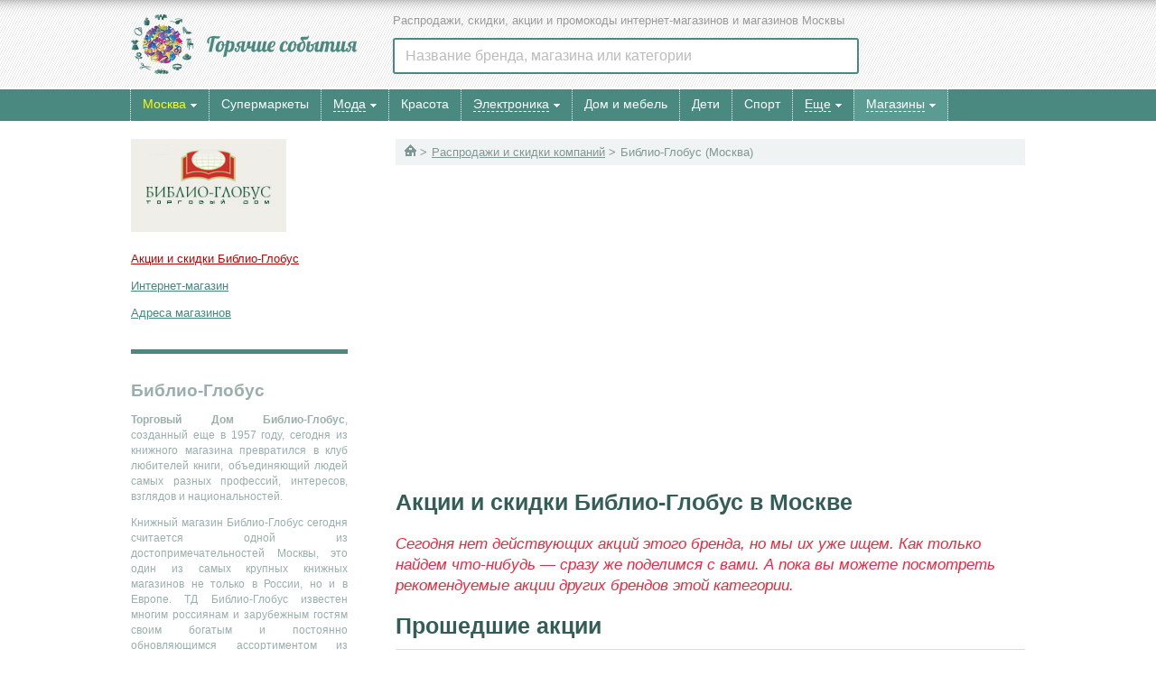

--- FILE ---
content_type: text/html; charset=UTF-8
request_url: https://www.hotevents.ru/catalogue/company/biblioglobus/
body_size: 9678
content:
<!doctype html>
<html lang="ru">
<head>
<base href="https://www.hotevents.ru/">
<meta http-equiv="Content-Type" content="text/html; charset=UTF-8" />
<title>Библио-Глобус - акции в книжном магазине в Москве - 2022 скидки, акции, распродажи</title>
<meta http-equiv="Pragma" content="no-cache" >
<meta http-equiv="Expires" content="Mon, 1 Aug 2004 05:00:00 GMT">
<meta http-equiv="Last-Modified" content="Sun, 01 Feb 2026 04:00:00 GMT">
<meta name="revisit-after" content="1 days">
<meta name="description" http-equiv="description" content="Библио-Глобус -крупнейший в России и Европе книжный магазин,один из лучших культурных центров Москвы" >
<meta name="keywords" http-equiv="keywords" content="" >
<meta name='yandex-verification' content='429bbcc35878e345' /><meta http-equiv="X-UA-Compatible" content="IE=edge,chrome=1">
<meta name=viewport content="width=device-width">


<link href="/index.min.css?v=1603868769095" rel="stylesheet" type="text/css"><script type="text/javascript" src="https://ajax.googleapis.com/ajax/libs/jquery/1.7.1/jquery.min.js"></script><script>window.jQuery || document.write('<script type="text/javascript" src="/js/jquery-1.7.1.min.js"><\/script>')</script>
<script defer src="/js/index.min.js?v=1603868769095"></script>
<script defer src="/js/noindex.min.js?v=1603868769095"></script>
<script>window.yaContextCb = window.yaContextCb || []</script>
<script src="https://yandex.ru/ads/system/context.js" async></script>
</head>
<body>
<div id="head-box">
	<div id="head-content">
		<div id="head-logo"><a class="logo" href="/"><img src="/images/hotevents.png" alt="Горячие события - скидки и акции в Москве" /></a></div>
		<div id="head-slogan">Распродажи, скидки, акции и промокоды интернет-магазинов и магазинов Москвы</div>
		<div id="main-search-container">
			<div id="main-search-block">
				<input type="text" data-searchtype="main" name="main-search-input" id="main-search-input" placeholder="Название бренда, магазина или категории">
				<div class="closesearch"></div>
			</div>
			<div id="main-search-recent"></div>
			<div id="main-search-result"></div>
		</div>
	</div>
	<div id="closed-menu-box"><div class="contblock"></div></div>
	<div id="mainmenu-box">
		<div id="mainmenu-content">
			<div id="opened-menu-box"><div id="head-cityselect" class="menu_container"><span id="nav_dropdown" value="sub9999"><span>Москва</span><div class="arrow arrowdown"></div></span><div id="nav_dropdown_block" class="sub9999"><div id="menusearchblock" class="menusearchblock"><input type="text" data-searchtype="city" name="menusearchinput" id="menusearchinput" placeholder="Название вашего города"><div class="closesearch"></div></div><ul class="column toggleme"><nobr><li class="column current">Москва</li></nobr><nobr><a href="/spb/"><li class="column">Санкт-Петербург</li></a></nobr><nobr><a href="/volgograd/"><li class="column">Волгоград</li></a></nobr><nobr><a href="/voroneg/"><li class="column">Воронеж</li></a></nobr><nobr><a href="/ekaterinburg/"><li class="column">Екатеринбург</li></a></nobr><nobr><a href="/kazan/"><li class="column">Казань</li></a></nobr><nobr><a href="/krasnoyarsk/"><li class="column">Красноярск</li></a></nobr><nobr><a href="/nnovgorod/"><li class="column">Нижний Новгород</li></a></nobr></ul><ul class="column toggleme"><nobr><a href="/novosibirsk/"><li class="column">Новосибирск</li></a></nobr><nobr><a href="/omsk/"><li class="column">Омск</li></a></nobr><nobr><a href="/perm/"><li class="column">Пермь</li></a></nobr><nobr><a href="/rostov-na-donu/"><li class="column">Ростов-на-Дону</li></a></nobr><nobr><a href="/samara/"><li class="column">Самара</li></a></nobr><nobr><a href="/ufa/"><li class="column">Уфа</li></a></nobr><nobr><a href="/chelyabinsk/"><li class="column">Челябинск</li></a></nobr><nobr><li class="column full-geo-button"><a href="/city/">Все города</a></li></nobr></ul><div id="searchresultbox"></div></div></div><div class="menu_container"><a href="/akcii/"><span class="nav_direct"><nobr>Супермаркеты</nobr></span></a></div><div class="menu_container"><span id="nav_dropdown"  value="sub1"><span><a href="/catalogue/goods/wear/">Мода</a></span><div class="arrow arrowdown"></div><div id="nav_dropdown_block" class="sub1  left20 "><ul class="column"><nobr><a href="/catalogue/goods/wear/"><li class="column">Одежда</li></a></nobr><nobr><a href="/catalogue/goods/shoes/"><li class="column">Обувь</li></a></nobr><nobr><a href="/catalogue/goods/accessories/"><li class="column">Аксессуары</li></a></nobr><nobr><a href="/catalogue/goods/jewelry/"><li class="column">Ювелирные украшения</li></a></nobr><nobr><a href="/catalogue/goods/watches/"><li class="column">Часы</li></a></nobr></ul></div></span></div><div class="menu_container"><a href="/catalogue/goods/cosmetics/"><span class="nav_direct ic cosmetics"><nobr>Красота</nobr></span></a></div><div class="menu_container"><span id="nav_dropdown"  value="sub3"><span><a href="/catalogue/goods/electronics/">Электроника</a></span><div class="arrow arrowdown"></div><div id="nav_dropdown_block" class="sub3  left20 "><ul class="column"><nobr><a href="/catalogue/goods/electronics/"><li class="column">Техника и электроника</li></a></nobr><nobr><a href="/catalogue/goods/phones/"><li class="column">Телефоны и планшеты</li></a></nobr><nobr><a href="/catalogue/goods/computers/"><li class="column">Компьютеры и ноутбуки</li></a></nobr><nobr><a href="/catalogue/goods/photovideo/"><li class="column">Фото и Видео</li></a></nobr></ul></div></span></div><div class="menu_container"><a href="/catalogue/goods/interior/"><span class="nav_direct ic interior"><nobr>Дом и мебель</nobr></span></a></div><div class="menu_container"><a href="/catalogue/goods/kidsgoods/"><span class="nav_direct ic kids"><nobr>Дети</nobr></span></a></div><div class="menu_container"><a href="/catalogue/goods/sport/"><span class="nav_direct ic sport"><nobr>Спорт</nobr></span></a></div><div class="menu_container"><span id="nav_dropdown"  value="sub7"><span><a href="/catalogue/goods/">Еще</a></span><div class="arrow arrowdown"></div><div id="nav_dropdown_block" class="sub7  left20 "><ul class="column"><nobr><a href="/catalogue/goods/automobiles/"><li class="column">Авто</li></a></nobr><nobr><a href="/catalogue/goods/books/"><li class="column">Книги</li></a></nobr><nobr><a href="/catalogue/goods/tourism/"><li class="column">Путешествия</li></a></nobr><nobr><a href="/catalogue/goods/other/"><li class="column">Другое</li></a></nobr><nobr><a href="/catalogue/goods/"><li class="column">Все акции</li></a></nobr></ul></div></span></div><div class="menu_container"><span id="nav_dropdown"  class="subopened menu_highlight" value="sub8"><span><a href="/catalogue/company/">Магазины</a></span><div class="arrow arrowdown"></div></span><div id="nav_dropdown_block" class="sub8  setwidth"><ul class="toggleme"><a href="/catalogue/company/aa/"><li class="mm-bricks">А</li></a><a href="/catalogue/company/bb/"><li class="mm-bricks">Б</li></a><a href="/catalogue/company/vv/"><li class="mm-bricks">В</li></a><a href="/catalogue/company/gg/"><li class="mm-bricks">Г</li></a><a href="/catalogue/company/dd/"><li class="mm-bricks">Д</li></a><a href="/catalogue/company/ee/"><li class="mm-bricks">Е</li></a><a href="/catalogue/company/zh/"><li class="mm-bricks">Ж</li></a><a href="/catalogue/company/zz/"><li class="mm-bricks">З</li></a><a href="/catalogue/company/ii/"><li class="mm-bricks">И</li></a><a href="/catalogue/company/kk/"><li class="mm-bricks">К</li></a><a href="/catalogue/company/ll/"><li class="mm-bricks">Л</li></a><a href="/catalogue/company/mm/"><li class="mm-bricks">М</li></a><a href="/catalogue/company/nn/"><li class="mm-bricks">Н</li></a><a href="/catalogue/company/oo/"><li class="mm-bricks">О</li></a><a href="/catalogue/company/pp/"><li class="mm-bricks">П</li></a><a href="/catalogue/company/rr/"><li class="mm-bricks">Р</li></a><a href="/catalogue/company/ss/"><li class="mm-bricks">С</li></a><a href="/catalogue/company/tt/"><li class="mm-bricks">Т</li></a><a href="/catalogue/company/uu/"><li class="mm-bricks">У</li></a><a href="/catalogue/company/ff/"><li class="mm-bricks">Ф</li></a><a href="/catalogue/company/hh/"><li class="mm-bricks">Х</li></a><a href="/catalogue/company/cc/"><li class="mm-bricks">Ц</li></a><a href="/catalogue/company/ch/"><li class="mm-bricks">Ч</li></a><a href="/catalogue/company/sh/"><li class="mm-bricks">Ш</li></a><a href="/catalogue/company/sa/"><li class="mm-bricks">Щ</li></a><a href="/catalogue/company/ea/"><li class="mm-bricks">Э</li></a><a href="/catalogue/company/yu/"><li class="mm-bricks">Ю</li></a><a href="/catalogue/company/ya/"><li class="mm-bricks">Я</li></a></ul><ul class="toggleme"><a href="/catalogue/company/a/"><li class="mm-bricks">A</li></a><a href="/catalogue/company/b/"><li class="mm-bricks">B</li></a><a href="/catalogue/company/c/"><li class="mm-bricks">C</li></a><a href="/catalogue/company/d/"><li class="mm-bricks">D</li></a><a href="/catalogue/company/e/"><li class="mm-bricks">E</li></a><a href="/catalogue/company/f/"><li class="mm-bricks">F</li></a><a href="/catalogue/company/g/"><li class="mm-bricks">G</li></a><a href="/catalogue/company/h/"><li class="mm-bricks">H</li></a><a href="/catalogue/company/i/"><li class="mm-bricks">I</li></a><a href="/catalogue/company/j/"><li class="mm-bricks">J</li></a><a href="/catalogue/company/k/"><li class="mm-bricks">K</li></a><a href="/catalogue/company/l/"><li class="mm-bricks">L</li></a><a href="/catalogue/company/m/"><li class="mm-bricks">M</li></a><a href="/catalogue/company/n/"><li class="mm-bricks">N</li></a><a href="/catalogue/company/o/"><li class="mm-bricks">O</li></a><a href="/catalogue/company/p/"><li class="mm-bricks">P</li></a><a href="/catalogue/company/q/"><li class="mm-bricks">Q</li></a><a href="/catalogue/company/r/"><li class="mm-bricks">R</li></a><a href="/catalogue/company/s/"><li class="mm-bricks">S</li></a><a href="/catalogue/company/t/"><li class="mm-bricks">T</li></a><a href="/catalogue/company/u/"><li class="mm-bricks">U</li></a><a href="/catalogue/company/v/"><li class="mm-bricks">V</li></a><a href="/catalogue/company/w/"><li class="mm-bricks">W</li></a><a href="/catalogue/company/x/"><li class="mm-bricks">X</li></a><a href="/catalogue/company/y/"><li class="mm-bricks">Y</li></a><a href="/catalogue/company/z/"><li class="mm-bricks">Z</li></a><a href="/catalogue/company/numb/"><li class="mm-bricks">№</li></a><a href="/catalogue/company/"><li class="mm-bricks">Все</li></a></ul></div></div></div>
		</div>
	</div>
</div><noindex><div id="header-sticky-copy"><div class="hsc-container"><div class="hsc-body"></div></div></div></noindex><!-- Body Start --><div id="main-box"><div id="additional-box"><div id="brand" class="current-brand-block"><div class="headlogo"><a href="/catalogue/company/biblioglobus/"><img src="/img/blogo/b_biblioglobus.png" alt="Библио-Глобус"></a></div><div id="tabs"><span class="active_tab"><a href="/catalogue/company/biblioglobus/">Акции и скидки Библио-Глобус</a></span><span class="alt_tab"><a href="/onlinestores/14002/">Интернет-магазин</a></span> <span class="alt_tab"><a href="/shops/biblioglobus/">Адреса магазинов</a></span> </div></div><div id="bodytext"><h1 data-sticky-header="true">Библио-Глобус</h1><p><strong>Торговый Дом Библио-Глобус</strong>, созданный еще в 1957 году, сегодня из книжного магазина превратился в клуб любителей книги, объединяющий людей самых разных профессий, интересов, взглядов и национальностей.</p>
<p>Книжный магазин Библио-Глобус сегодня считается одной из достопримечательностей Москвы, это один из самых крупных книжных магазинов не только в России, но и в Европе. ТД&nbsp;Библио-Глобус известен многим россиянам и зарубежным гостям своим богатым и постоянно обновляющимся ассортиментом из более 250 тысяч наименований, а также высоким профессионализмом своих сотрудников.</p>
<p>Магазин Библио-глобус предлагает широкий ассортимент букинистической и антикварной литературы, медиапродукции,&nbsp;канцелярских товаров, подарки и сувениры. Здесь также можно приобрести билеты в театры и кино, воспользоваться Wi-Fi, сделать заказ на интересующую вас книгу или даже приобрести путевку в туристическом агентстве. Здесь ежедневно проводятся тематические встречи читательских клубов, вы можете встретиться с вашими любимыми авторами,&nbsp;принять участие в литературных чтениях. На официальном сайте Библио-Глобус вы можете ознакомиться с новостями книжного рынка, узнать график проводимых мероприятий и найти необходимую вам книгу.&nbsp;<strong> Интернет-магазин Библио-Глобус</strong>, расположенный на официальном сайте,расширяет возможности покупателей, делая богатый книжный ассортимент доступным для жителей любого региона.&nbsp;</p>
<h2>Скидки в ТД&nbsp;Библио-Глобус</h2>
<p>В магазине Библио-Глобус действует дисконтная программа, владельцы клубных карт могут получать скидки на свои покупки от 5% до 10%. Обо всех специальных предложениях крупнейшего книжного магазина вы узнаете из новостей нашего сайта. Не упустите возможность выгодных покупок!</p></div><div class="bodytext-switcher"><span>Читать дальше</span></div>            
<div class="item"></div></div><div id="body-box"><div class="breadcrumbs"><span><a href="/"><div class="homesign"></div></a></span> <span class="next"><a href="/catalogue/company/">Распродажи и скидки компаний</a></span>  <span class="next">Библио-Глобус</span>  <span class="city">Москва</span></div><div id="salebody"><div id="container" class="clearfix autofit"><div class="box-ae-a"></div><div class="box-ae-b"></div></div><h2>Акции и скидки Библио-Глобус в Москве</h2><div id="alert">Сегодня нет действующих акций этого бренда, но мы их уже ищем. Как только найдем что-нибудь &mdash; сразу же поделимся с вами. А пока вы можете посмотреть рекомендуемые акции других брендов этой категории.</div><div id="company_events_announce_shops_map_init_box" data-city-id="1250" data-company-ident="biblioglobus" data-company-type="shop"></div><div id="recommended_by_brand_category_container" data-company-id="109" data-category="books"></div><h2>Прошедшие акции</h2><div id="arc" class="closed"><div id="container2" class="clearfix autofit"><div class="box-x colx colxarc"><div class="box-cont-event"><div class="eva long"><a href="/catalogue/goods/books/297/">Дисконтная карта Библио-Глобус</a></div></div><div class="box-cont-anno">
							<div class="anno-show-more">Краткое описание <div class="arrow arrowdown"></div></div>
							<div class="anno-cont">В книжном магазине Библио-Глобус постоянным покупаетлям предоставляются скидки до 10% по дисконтной карте</div>
						</div></div><div class="box-x colx colxarc"><div class="box-cont-event"><div class="eva long"><a href="/catalogue/goods/books/50552/">Дополнительные привилегии для постоянных покупателей</a></div></div><div class="box-cont-anno">
							<div class="anno-show-more">Краткое описание <div class="arrow arrowdown"></div></div>
							<div class="anno-cont">При покупке на сумму от 100 000 руб. вам выдается карта Наш Главный Покупатель, предоставляющая 15% скидку на покупки</div>
						</div></div><div class="box-x colx colxarc"><div class="box-cont-event"><div class="eva long"><a href="/catalogue/goods/books/67424/">Скидка 20% на мартовские заказы</a></div></div><div class="box-cont-anno">
							<div class="anno-show-more">Краткое описание <div class="arrow arrowdown"></div></div>
							<div class="anno-cont">Приобретайте книги, музыку, видео и прочие товары на любую сумму и получите скидку 20% на свои заказы</div>
						</div></div><div class="box-x colx colxarc"><div class="box-cont-event"><div class="eva long"><a href="/catalogue/goods/books/67436/">Книга "Мыслители, изменившие мир" в подарок</a></div></div><div class="box-cont-anno">
							<div class="anno-show-more">Краткое описание <div class="arrow arrowdown"></div></div>
							<div class="anno-cont">При покупке любой книги из акционной серии вы получите книгу "Мыслители, изменившие мир" бесплатно</div>
						</div></div><div class="box-x colx colxarc"><div class="box-cont-event"><div class="eva long"><a href="/catalogue/goods/books/50626/">Скидка 20% на все ноябрьские заказы</a></div></div><div class="box-cont-anno">
							<div class="anno-show-more">Краткое описание <div class="arrow arrowdown"></div></div>
							<div class="anno-cont">Спешите делать покупки: любой заказ теперь дешевле на 20%</div>
						</div></div><div class="box-x colx colxarc"><div class="box-cont-event"><div class="eva long"><a href="/catalogue/goods/books/110094/">Сочинения Гумилева, Куприна и Бунина со скидками в интернет-магазине</a></div></div><div class="box-cont-anno">
							<div class="anno-show-more">Краткое описание <div class="arrow arrowdown"></div></div>
							<div class="anno-cont">Интернет-магазин снижает цены на ряд собраний сочинений известных русских писателей – выгода при покупке книг Гумилева, Бунина и Куприна</div>
						</div></div><div class="box-x colx colxarc"><div class="box-cont-event"><div class="eva long"><a href="/catalogue/goods/books/110089/">Распродажа книг в интернет-магазине</a></div></div><div class="box-cont-anno">
							<div class="anno-show-more">Краткое описание <div class="arrow arrowdown"></div></div>
							<div class="anno-cont">Интернет-магазин приглашает на распродажу книг, в рамках которой покупателей ждет более 100 популярных изданий по сниженным ценам</div>
						</div></div><div class="box-x colx colxarc"><div class="box-cont-event"><div class="eva long"><a href="/catalogue/goods/books/64069/">Эксклюзивная сумка в подарок к покупке нескольких книг</a></div></div><div class="box-cont-anno">
							<div class="anno-show-more">Краткое описание <div class="arrow arrowdown"></div></div>
							<div class="anno-cont">В интернет-магазине совершите одновременную покупку нескольких книг на сумму не менее 1 000 рублей, и получите в благодарность модную тканевую сумку с эксклюзивным принтом! Предложение распространяется на покупку книг из проектов "ИРГ" и "Любовь к истории". За дополнительной информацией обращайтесь к  менеджерам. Приятных вам покупок!</div>
						</div></div><div class="box-x colx colxarc"><div class="box-cont-event"><div class="eva long"><a href="/catalogue/goods/books/127588/">Книги «Путешествуй с удовольствием» по 79 рублей</a></div></div><div class="box-cont-anno">
							<div class="anno-show-more">Краткое описание <div class="arrow arrowdown"></div></div>
							<div class="anno-cont">Интернет-магазин устанавливает невероятно выгодные цены на книги серии «Путешествуй с удовольствием» - всего 79 рублей</div>
						</div></div><div class="box-x colx colxarc"><div class="box-cont-event"><div class="eva long"><a href="/catalogue/goods/books/127661/">Книга «Игра Престолов» в подарок при заказе книг издательства Олимп-Бизнес</a></div></div><div class="box-cont-anno">
							<div class="anno-show-more">Краткое описание <div class="arrow arrowdown"></div></div>
							<div class="anno-cont">Комплимент от интернет-магазина за единовременную покупку книг издательства Олимп-Бизнес на сумму от 1 200 рублей – книга «Игра Престолов» абсолютно бесплатно</div>
						</div></div><div class="box-x colx colxarc"><div class="box-cont-event"><div class="eva long"><a href="/catalogue/goods/foods/71867/">Скидка 30% на чай из Англии</a></div></div><div class="box-cont-anno">
							<div class="anno-show-more">Краткое описание <div class="arrow arrowdown"></div></div>
							<div class="anno-cont">Спец цена на товар месяца: в этом месяце вы можете приобрести чай из Англии и сэкономить при этом 30%. В акции участвует черные и зеленые листовые чаи, пакетированный чай, а также оригинальные подарочные наборы с традиционными английскими чайными смесями. Высококачественный чай теперь доступнее! Хороших вам покупок!</div>
						</div></div><div class="box-x colx colxarc"><div class="box-cont-event"><div class="eva long"><a href="/catalogue/goods/books/63968/">Аудиокнигу в подарок при покупке книги "Шестой Дозор"</a></div></div><div class="box-cont-anno">
							<div class="anno-show-more">Краткое описание <div class="arrow arrowdown"></div></div>
							<div class="anno-cont">Вы можете приобрести новую книгу Сергея Лукьяненко "Шестой Дозор" о приключениях Антона Городецкого по специальной цене: книга всего за 375,20 руб., вместо регулярной стоимости 469 руб. Кроме этого, при покупке книги вы получите аудиокнигу в подарок. Спешите, предложение ограничено!</div>
						</div></div><div class="box-x colx colxarc"><div class="box-cont-event"><div class="eva long"><a href="/catalogue/goods/books/86396/">Изысканный шоколад в подарок к кулинарным книгам</a></div></div><div class="box-cont-anno">
							<div class="anno-show-more">Краткое описание <div class="arrow arrowdown"></div></div>
							<div class="anno-cont">Заманчивое предложение: при покупке кулинарных книг издательства "Эксмо" на сумму от 700 руб. вы получите сладкий подарок - изысканный шоколад. В ассортименте книги с интересными рецептами вкусной и полезной пищи. Количество подарков ограничено!</div>
						</div></div><div class="box-x colx colxarc"><div class="box-cont-event"><div class="eva long"><a href="/catalogue/goods/books/80154/">Получите сумку в подарок к покупке книги</a></div></div><div class="box-cont-anno">
							<div class="anno-show-more">Краткое описание <div class="arrow arrowdown"></div></div>
							<div class="anno-cont">В интернет-магазине всем клиентам, совершившим покупку любой книги Ники Белоцерковской, предоставляется приятный комплимент - оригинальная сумка совершенно бесплатно! Предложение ограничено. Подробности уточняйте у менеджеров.</div>
						</div></div><div class="box-x colx colxarc"><div class="box-cont-event"><div class="eva long"><a href="/catalogue/goods/books/102435/">Виниловые пластинки по сниженным ценам</a></div></div><div class="box-cont-anno">
							<div class="anno-show-more">Краткое описание <div class="arrow arrowdown"></div></div>
							<div class="anno-cont">Книжный интернет-магазин дарит своим клиентам 20% скидки на фирменные виниловые пластинки! В ассортименте большой выбор отечественной и зарубежной музыки. Желаем вам выгодных покупок!</div>
						</div></div><div class="box-x colx colxarc"><div class="box-cont-event"><div class="eva long"><a href="/catalogue/goods/books/131379/">Сборники произведений Сергея Есенина по ценам от 62 руб.</a></div></div><div class="box-cont-anno">
							<div class="anno-show-more">Краткое описание <div class="arrow arrowdown"></div></div>
							<div class="anno-cont">Выбирайте сборники стихотворений, поэм, рассказов Сергея Есенина в интернет-магазине по очень заманчивым ценам</div>
						</div></div><div class="box-x colx colxarc"><div class="box-cont-event"><div class="eva long"><a href="/catalogue/goods/books/131359/">Подарочные издания Валентина Пикуля по сниженным ценам</a></div></div><div class="box-cont-anno">
							<div class="anno-show-more">Краткое описание <div class="arrow arrowdown"></div></div>
							<div class="anno-cont">В интернет-магазине с ощутимой экономией можно купить подарочные издания мэтра исторических приключений Валентина Пикуля</div>
						</div></div><div class="box-x colx colxarc"><div class="box-cont-event"><div class="eva long"><a href="/catalogue/goods/books/107913/">Подарок от издательства - мини-набор "Секреты пластилина"</a></div></div><div class="box-cont-anno">
							<div class="anno-show-more">Краткое описание <div class="arrow arrowdown"></div></div>
							<div class="anno-cont">Интернет-магазин книг и известное издательство приготовили для своих клиентов подарок - мини-набор "Секреты пластилина"! Для того, чтобы получить презент, необходимо сделать заказ любой книги марки стоимостью не менее 399 рублей.</div>
						</div></div><div class="box-x colx colxarc"><div class="box-cont-event"><div class="eva long"><a href="/catalogue/goods/books/110138/">Три книги по цене двух в интернет-магазине</a></div></div><div class="box-cont-anno">
							<div class="anno-show-more">Краткое описание <div class="arrow arrowdown"></div></div>
							<div class="anno-cont">Заманчивое предложение от книжного интернет-магазина и известного издательства: приобретая одновременно две любые книги из серии "Современная классика", клиентам предоставляется еще одна книга в качестве подарка! Узнать подробности можно у менеджеров.</div>
						</div></div><div class="box-x colx colxarc"><div class="box-cont-event"><div class="eva long"><a href="/catalogue/goods/books/131360/">5% скидка на заказ при регистрации на сайте</a></div></div><div class="box-cont-anno">
							<div class="anno-show-more">Краткое описание <div class="arrow arrowdown"></div></div>
							<div class="anno-cont">Приятная скидка на первый заказ! При регистрации на сайте магазина вы получите дополнительную 5% скидку на свой первый заказ. Выбирайте книги, учебники, канцелярские товары и другую продукцию из каталога и экономьте. Правила использования скидки будут отправлены на ваш e-mail после регистрации.</div>
						</div></div><div class="box-x colx colxarc"><div class="box-cont-event"><div class="eva long"><a href="/catalogue/goods/books/131356/">Мини-энциклопедии "Узнать за 30 секунд" по ценам от 529 руб.</a></div></div><div class="box-cont-anno">
							<div class="anno-show-more">Краткое описание <div class="arrow arrowdown"></div></div>
							<div class="anno-cont">Интернет-магазин снижает цены на познавательные книги из серии "Узнать за 30 секунд". Купить мини-энциклопедии из акционного списка можно по ценам от 529 руб.</div>
						</div></div><div class="box-x colx colxarc"><div class="box-cont-event"><div class="eva long"><a href="/catalogue/goods/books/136257/">Специальные цены на классическую литературу серии Wordsworth classic</a></div></div><div class="box-cont-anno">
							<div class="anno-show-more">Краткое описание <div class="arrow arrowdown"></div></div>
							<div class="anno-cont">Магазины сети устанавливают выгодные цены на серию книг классической литературы Wordsworth classic - всемирно известные произведения теперь доступны всего за 269 рублей. Поспешите, предложение ограничено! За более детальной информацией обращайтесь к продавцам-консультантам.</div>
						</div></div><div class="box-x colx colxarc"><div class="box-cont-event"><div class="eva long"><a href="/catalogue/goods/books/43748/">Альбом для рисования в подарок к книгам "АСТ"</a></div></div><div class="box-cont-anno">
							<div class="anno-show-more">Краткое описание <div class="arrow arrowdown"></div></div>
							<div class="anno-cont">При заказе любой детской книги "АСТ" из акционного списка вам предоставляется подарок - альбом для рисования. Для участия в акции на странице подтверждения заказа необходимо ввести кодовое слово "Подарок". Спешите, количество подарков ограничено!</div>
						</div></div><div class="box-x colx colxarc"><div class="box-cont-event"><div class="eva long"><a href="/catalogue/goods/books/136260/">30% скидка на календари на 2019 год</a></div></div><div class="box-cont-anno">
							<div class="anno-show-more">Краткое описание <div class="arrow arrowdown"></div></div>
							<div class="anno-cont">В книжном магазине снижены цены на календари от издательства "Эксмо" на 2019 год. При покупке вы сэкономите 30%</div>
						</div></div><div class="box-x colx colxarc"><div class="box-cont-event"><div class="eva long"><a href="/catalogue/goods/books/127677/">Бесплатная курьерская доставка</a></div></div><div class="box-cont-anno">
							<div class="anno-show-more">Краткое описание <div class="arrow arrowdown"></div></div>
							<div class="anno-cont">Специальное предложение на доставку книг! Интернет-магазин предоставляет бесплатную курьерскую доставку по Москве в пределах МКАД всем покупателям, которые совершили единовременный заказ на сумму от 3 000 рублей. Успейте воспользоваться выгодой! Детали акции на сайте.</div>
						</div></div><div class="box-x colx colxarc"><div class="box-cont-event"><div class="eva long"><a href="/catalogue/goods/books/121496/">Подарок от интернет-магазина - бесплатная курьерская доставка</a></div></div><div class="box-cont-anno">
							<div class="anno-show-more">Краткое описание <div class="arrow arrowdown"></div></div>
							<div class="anno-cont">Интернет-магазин подготовил заманчивое предложение для жителей Москвы - при сумме заказа от 3 000 рублей курьерская доставка в пределах МКАД осуществляется абсолютно бесплатно. Не упустите возможность сэкономить! Подробности акции на сайте.</div>
						</div></div></div></div><div id="arcmore"><span>Показать архивные акции</span></div>				</div>
<!-- Body End -->
</div>
</div>

<div id="popular-bottom-box"><div class="dashed_top"></div><div class="recommend"><p class="subheader"><a href="/catalogue/discounts/">Дисконты Москвы</a>: </p> <a href="/catalogue/discounts/calzedonia/" title="Calzedonia Дисконт">Calzedonia Дисконт</a> | <a href="/catalogue/discounts/ecco/" title="Ecco (Экко) Дисконт">Ecco (Экко) Дисконт</a> | <a href="/catalogue/discounts/nike/" title="Nike (Найк) Дисконт">Nike (Найк) Дисконт</a> | <a href="/catalogue/discounts/oggi/" title="OGGI дисконт">OGGI дисконт</a> | <a href="/catalogue/discounts/reebok/" title="Reebok (Рибок) Дисконт">Reebok (Рибок) Дисконт</a> | <a href="/catalogue/discounts/adidas/" title="Адидас-дисконт">Адидас-дисконт</a> | <a href="/catalogue/discounts/angarbutik-ok/" title="Ангар-бутик ОК">Ангар-бутик ОК</a> | <a href="/catalogue/discounts/carlopazolini/" title="Дисконт Carlo Pazolini">Дисконт Carlo Pazolini</a> | <a href="/catalogue/discounts/samsonite/" title="Дисконт Samsonite">Дисконт Samsonite</a> | <a href="/catalogue/discounts/ordzhonikidze/" title="Дисконт центр Орджоникидзе 11">Дисконт центр Орджоникидзе 11</a> | <a href="/catalogue/discounts/8marta/" title="Дисконт-центр 8 Марта">Дисконт-центр 8 Марта</a> | <a href="/catalogue/discounts/puma/" title="Дисконт-центр PUMA (Пума)">Дисконт-центр PUMA (Пума)</a> | <a href="/catalogue/discounts/ostin/" title="Остин Дисконт">Остин Дисконт</a> | <a href="/catalogue/discounts/snowqueen/" title="Снежная Королева - Дисконт">Снежная Королева - Дисконт</a> | <a href="/catalogue/discounts/sportmaster/" title="Спортмастер-Дисконт">Спортмастер-Дисконт</a> | <a href="/catalogue/discounts/hottabych/" title="Старик Хоттабыч Дисконт">Старик Хоттабыч Дисконт</a> | <a href="/catalogue/discounts/stock-center/" title="Сток-Центр">Сток-Центр</a> | <a href="/catalogue/discounts/tvoe/" title="ТВОЕ Дисконт">ТВОЕ Дисконт</a> | <a href="/catalogue/discounts/tervolina/" title="Терволина Дисконт">Терволина Дисконт</a> | <a href="/catalogue/discounts/tsum/" title="ЦУМ Дисконт">ЦУМ Дисконт</a></div><div class="recommend"><a href="/catalogue/arc/">Завершенные акции</a></div><div class="dashed_bottom"></div></div>
<div id="footer-box" class="footer">
		<div class="footer-menu">
		<img src="/images/hotevents.png" alt="Горячие события - скидки и акции в Москве" class="logo" />
		<div class="bottom-menu"><ul><li><a href="/catalogue/discounts/">Дисконты</a></li><li><a href="/outlets/">Аутлеты</a></li><li><a href="/catalogs/">Каталоги</a></li><li><a href="/shops/">Адреса магазинов</a></li><li><a href="/supermarkets/">Адреса супермаркетов</a></li><li><a href="/onlinestores/">Интернет-магазины</a></li><li><a href="/cards/">Дисконтные карты</a></li></ul><ul><li><a href="/promocodes/">Промокоды</a></li><li class="divider">&nbsp;</li><li><a href="/advert/">Реклама</a></li><li><a href="/about/">О нас</a></li><li><a href="/contacts/">Контакты</a></li></ul></div>
		<div class="copyright"><nobr></nobr>2004&mdash;2022 &copy; &laquo;Горячие события&raquo;. Самые новые и актуальные <a href="/">скидки</a>, <a href="/akcii/">акции супермаркетов Москвы</a>, актуальные <a href="/promocodes/">промокоды 2022</a>, <a href="/catalogue/company/">распродажи брендов 2022</a> года.</div>
		<div class="banners" width=300 align=right style="padding-right:10px; padding-top:15px;"><noindex>
<!-- Google Analytics -->
<script>
  (function(i,s,o,g,r,a,m){i['GoogleAnalyticsObject']=r;i[r]=i[r]||function(){
  (i[r].q=i[r].q||[]).push(arguments)},i[r].l=1*new Date();a=s.createElement(o),
  m=s.getElementsByTagName(o)[0];a.async=1;a.src=g;m.parentNode.insertBefore(a,m)
  })(window,document,'script','//www.google-analytics.com/analytics.js','ga');

  ga('create', 'UA-5920902-2', 'hotevents.ru');
  ga('send', 'pageview');

  setTimeout("ga('send', 'event', 'NoBounce', 'Over 15 seconds')", 15000);

</script>
<!-- Yandex.Metrika counter --> <script type="text/javascript" > (function(m,e,t,r,i,k,a){m[i]=m[i]||function(){(m[i].a=m[i].a||[]).push(arguments)}; m[i].l=1*new Date();k=e.createElement(t),a=e.getElementsByTagName(t)[0],k.async=1,k.src=r,a.parentNode.insertBefore(k,a)}) (window, document, "script", "https://mc.yandex.ru/metrika/tag.js", "ym"); ym(29780796, "init", { clickmap:true, trackLinks:true, accurateTrackBounce:true, webvisor:true }); </script> <noscript><div><img src="https://mc.yandex.ru/watch/29780796" style="position:absolute; left:-9999px;" alt="" /></div></noscript> <!-- /Yandex.Metrika counter -->
</noindex></div>
	</div>
</div><div id="back-to-top-button" class="noselect"></div>
<div id="menuoverlay"></div>
<noindex>
<div id="modal"><div id="modal-underlay"></div><div id="modal-block"></div></div>
<div id="extofsiteoverlay">
	<div id="extofsiteunderlay"></div>
	<div id="extofsiteblock"></div>
	<div id="modalinfo_ofsite" class="modalinfo"></div>
</div>
<input type="hidden" id="city_current" name="city_current" value="moscow">
<div class="box-modal_close activemodal-close"></div><div style="display: none;"><div class="box-modal" id="activemodal"><div class="box-modal_close activemodal-close"></div></div></div>
</noindex>
<!--AdFox START-->
<!--Тип баннера: Полноэкранный-->
<!--Расположение: На весь экран-->
<div id="adfox_168414902017417882"></div>
<script>
    window.yaContextCb.push(()=>{
        Ya.adfoxCode.create({
            ownerId: 285685,
            containerId: 'adfox_168414902017417882',
            params: {
                pp: 'dmeu',
                ps: 'gnrv',
                p2: 'ijey'
            }
        })
    })
</script>
</body>
</html>
